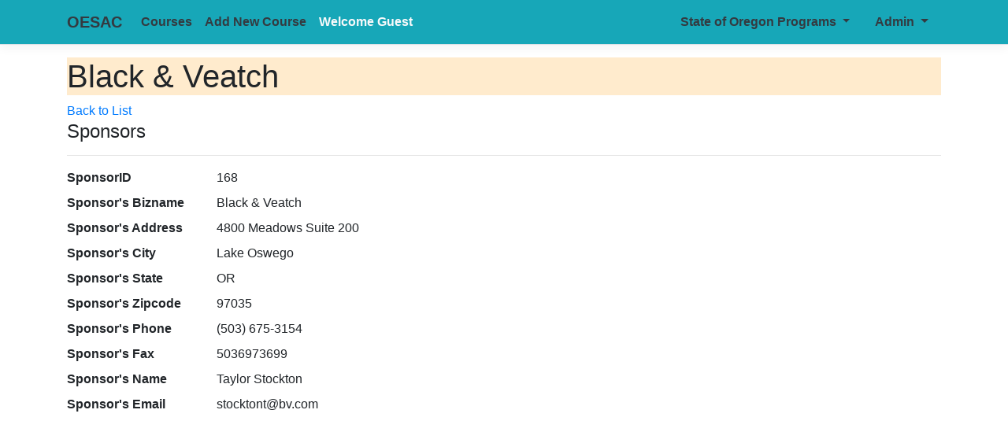

--- FILE ---
content_type: text/html; charset=utf-8
request_url: https://www.oesac.org/Sponsors/Details?id=168
body_size: 2074
content:
<!DOCTYPE html>
<html>
<head>

    <meta charset="utf-8" />
    <meta name="viewport" content="width=device-width, initial-scale=1.0" />
    <link rel="shortcut icon" href="/images/favicon.ico" type="image/x-icon">
    <link rel="icon" href="/images/favicon.ico" type="image/x-icon">

    <title>Details - OESAC</title>

    
        <link rel="stylesheet" href="/lib/bootstrap/dist/css/bootstrap.css" />
    
    
    <link rel="stylesheet" href="/css/site.css" />


    <style>
        .dropdown-divider-mine {
            height: 0;
            margin: 0.5rem 0;
            overflow: hidden;
            border-top: 2px solid black;
            /*border-top: 1px solid #e9ecef !important;*/
        }

        .dropdown-divider-title {
            height: 0;
            margin: 0.5rem 0;
            overflow: hidden;
            border-top: 1px solid black;
            /*border-top: 1px solid #e9ecef !important;*/
        }

        .dropdown-container {
            position: relative;
        }

        .dropdown-menu {
            position: absolute;
            top: 100%; /* Bottom of button */
            right: 0;
            margin-left: -100px; /* More to the left */
            border: 1px solid black;
        }
    </style>



</head>

<body>

    <header style="color:rgb(2,128,2)!important;">
        <nav class="navbar navbar-expand-sm navbar-toggleable-sm navbar-light border-bottom box-shadow mb-3" style="background-color:rgb(23,167,184)!important;color:white !important">
            <div class="container">



                <a class="navbar-brand text-dark" style="font-weight:bolder;" href="/">OESAC</a>




                <button class="navbar-toggler" type="button" data-toggle="collapse" data-target=".navbar-collapse" aria-controls="navbarSupportedContent"
                        aria-expanded="false" aria-label="Toggle navigation">
                    <span class="navbar-toggler-icon"></span>
                </button>


                <div class="navbar-collapse collapse d-sm-inline-flex flex-sm-row-reverse">

                    <div class="dropdown-container">
                        <a class="nav-link text-dark dropdown-toggle" style="font-weight:bolder;" href="#" id="navbarDropdown" role="button" data-toggle="dropdown" aria-haspopup="true" aria-expanded="false">
                            Admin
                        </a>
                        <div class="dropdown-menu dropdown-menu-right" aria-labelledby="navbarDropdown">

                            <a class="nav-link text-dark" style="font-weight:bolder;" href="/Admin/AdminSwitchboard">Switchboard</a>
                            <a class="nav-link text-dark" style="font-weight:bolder;" href="/Login/Login?logoff=true">Logoff</a>

                        </div>
                        <div class="dropdown-menu  dropdown-menu-right" aria-labelledby="navbarDropdown">





                        </div>
                    </div> <!--Container closed-->
                    <div class="dropdown-container">
                        <a class="nav-link text-dark dropdown-toggle" style="font-weight:bolder;" href="#" id="navbarDropdown" role="button" data-toggle="dropdown" aria-haspopup="true" aria-expanded="false">
                            State of Oregon Programs
                        </a>
                        <div class="dropdown-menu  dropdown-menu-right" aria-labelledby="navbarDropdown">
                            <a href='https://yourwater.oregon.gov/opcert/operatorsforhire.php' class="nav-link text-dark" style="font-weight:bolder;">DWP Operators</a>
                            <a href='http://www.deq.state.or.us/wq/opcert/stpcertoperqry2.asp' class="nav-link text-dark" style="font-weight:bolder;">Wastewater Operators</a>
                            <a href='http://www.deq.state.or.us/wq/onsite/sdssearch.asp' class="nav-link text-dark" style="font-weight:bolder;">Onsite  Installers</a>
                        </div>
                    </div><!--Container closed-->

                    <ul class="navbar-nav flex-grow-1">

                        <li class="nav-item">
                            <a class="nav-link text-dark" style="font-weight:bolder;" href="/Courses">Courses</a>
                        </li>
                        <li class="nav-item">
                            <a class="nav-link text-dark" style="font-weight:bolder;" href="/Courses_New/ExplainProcess">Add New Course</a>
                        </li>
                        <li class="nav-item">
                                    <div class="nav-link text-light" style="font-weight:bolder;border-radius: 10px;">Welcome Guest</div>

                        </li>

                    </ul>

                </div>
            </div>
        </nav>
    </header>


    <div class="container">
        


        <main role="main" class="pb-3">
            
<h1 style="background-color:blanchedalmond">Black &amp; Veatch</h1>

    <div>
        <a href="/Sponsors?ThisID=168">Back to List</a>

    </div>


<div>
    <h4>Sponsors</h4>
    <hr />
    <dl class="row">
        <dt class="col-sm-2">
            SponsorID
        </dt>
        <dd class="col-sm-10">
            168
        </dd>
        <dt class="col-sm-2">
            Sponsor&#x27;s Bizname
        </dt>
        <dd class="col-sm-10">
            Black &amp; Veatch
        </dd>
        <dt class="col-sm-2">
            Sponsor&#x27;s Address
        </dt>
        <dd class="col-sm-10">
            4800 Meadows Suite 200
        </dd>
        <dt class="col-sm-2">
            Sponsor&#x27;s City
        </dt>
        <dd class="col-sm-10">
            Lake Oswego
        </dd>
        <dt class="col-sm-2">
            Sponsor&#x27;s State
        </dt>
        <dd class="col-sm-10">
            OR
        </dd>
        <dt class="col-sm-2">
            Sponsor&#x27;s Zipcode
        </dt>
        <dd class="col-sm-10">
            97035
        </dd>
        <dt class="col-sm-2">
            Sponsor&#x27;s Phone 
        </dt>
        <dd class="col-sm-10">
            (503) 675-3154
        </dd>
        <dt class="col-sm-2">
            Sponsor&#x27;s Fax
        </dt>
        <dd class="col-sm-10">
            5036973699
        </dd>
        <dt class="col-sm-2">
            Sponsor&#x27;s Name
        </dt>
        <dd class="col-sm-10">
            Taylor Stockton
        </dd>
        <dt class="col-sm-2">
            Sponsor&#x27;s Email
        </dt>
        <dd class="col-sm-10">
            stocktont@bv.com
        </dd>
    </dl>
</div>


        </main>
    </div>


    
        <script src="/lib/jquery/dist/jquery.js"></script>
        <script src="/lib/bootstrap/dist/js/bootstrap.bundle.js"></script>
    
    

    <script src="/js/site.js?v=dLGP40S79Xnx6GqUthRF6NWvjvhQ1nOvdVSwaNcgG18"></script>
    <script src="https://unpkg.com/sweetalert/dist/sweetalert.min.js"></script>
    
</body>
</html>
